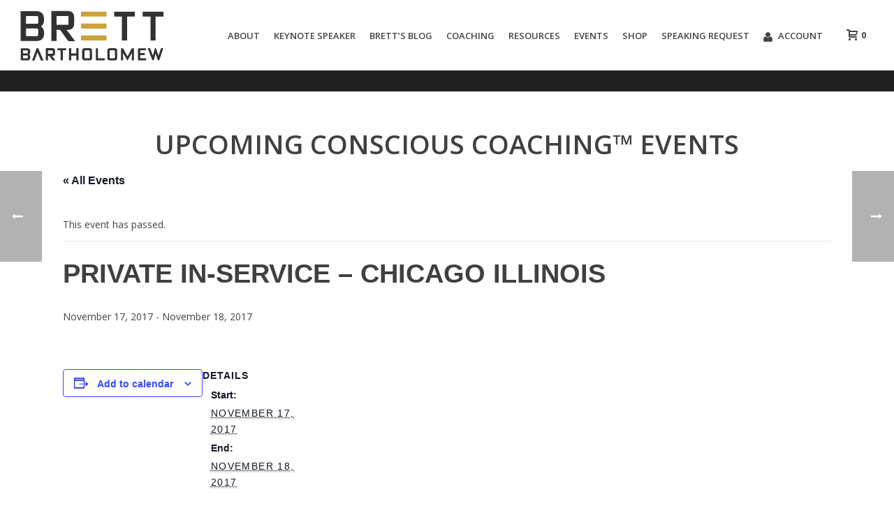

--- FILE ---
content_type: text/plain
request_url: https://www.google-analytics.com/j/collect?v=1&_v=j102&a=259403823&t=pageview&_s=1&dl=https%3A%2F%2Fbrettbartholomew.net%2Fevent%2Fprivate-service-chicago-illinois%2F&ul=en-us%40posix&dt=Private%20In-Service%20-%20Chicago%20Illinois%20-%20Brett%20Bartholomew&sr=1280x720&vp=1280x720&_u=4GDACUABBAAAACAAI~&jid=1217794458&gjid=879217941&cid=1978605246.1768587646&tid=UA-87632140-2&_gid=1831767562.1768587646&_r=1&_slc=1&z=1076116060
body_size: -452
content:
2,cG-5HB0Q87LG3